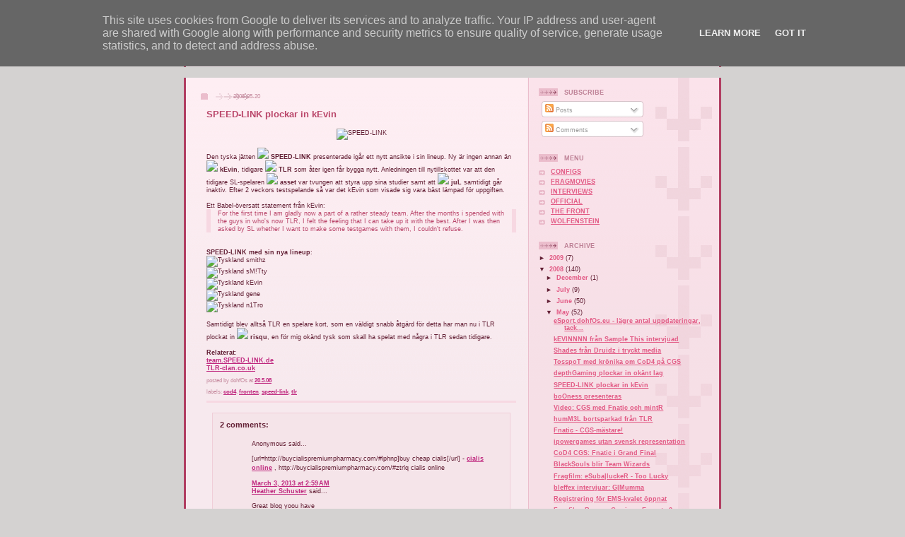

--- FILE ---
content_type: text/html; charset=UTF-8
request_url: http://esport.dohfos.eu/2008/05/speed-link-plockar-in-kevin.html
body_size: 13247
content:
<!DOCTYPE html>
<html xmlns='http://www.w3.org/1999/xhtml' xmlns:b='http://www.google.com/2005/gml/b' xmlns:data='http://www.google.com/2005/gml/data' xmlns:expr='http://www.google.com/2005/gml/expr'>
<head>
<link href='https://www.blogger.com/static/v1/widgets/2944754296-widget_css_bundle.css' rel='stylesheet' type='text/css'/>
<meta content='text/html; charset=UTF-8' http-equiv='Content-Type'/>
<meta content='blogger' name='generator'/>
<link href='http://esport.dohfos.eu/favicon.ico' rel='icon' type='image/x-icon'/>
<link href='http://esport.dohfos.eu/2008/05/speed-link-plockar-in-kevin.html' rel='canonical'/>
<link rel="alternate" type="application/atom+xml" title="Various eSport by dohfOs - Atom" href="http://esport.dohfos.eu/feeds/posts/default" />
<link rel="alternate" type="application/rss+xml" title="Various eSport by dohfOs - RSS" href="http://esport.dohfos.eu/feeds/posts/default?alt=rss" />
<link rel="service.post" type="application/atom+xml" title="Various eSport by dohfOs - Atom" href="https://www.blogger.com/feeds/1183767044770086168/posts/default" />

<link rel="alternate" type="application/atom+xml" title="Various eSport by dohfOs - Atom" href="http://esport.dohfos.eu/feeds/3645706801356978782/comments/default" />
<!--Can't find substitution for tag [blog.ieCssRetrofitLinks]-->
<link href='http://kodd.blogg.se/images/2008/speedlink_1211284321_6998317.jpg' rel='image_src'/>
<meta content='http://esport.dohfos.eu/2008/05/speed-link-plockar-in-kevin.html' property='og:url'/>
<meta content='SPEED-LINK plockar in kEvin' property='og:title'/>
<meta content='Den tyska jätten  SPEED-LINK  presenterade igår ett nytt ansikte i sin lineup. Ny är ingen annan än  kEvin , tidigare  TLR  som åter igen få...' property='og:description'/>
<meta content='https://lh3.googleusercontent.com/blogger_img_proxy/AEn0k_sNK9YUinrjGd3KuE39P5tlHjGrik0oewQMu_tFyBEhq1bEKno_R_jnwahzhBDu6_KcLVrSIIaGW-g5dIrIBtiWCx60nuAXjsP5aTdfdPhIy8x8ReAVDTKJ05rD1pwnjZOX7hvp=w1200-h630-p-k-no-nu' property='og:image'/>
<title>Various eSport by dohfOs: SPEED-LINK plockar in kEvin</title>
<style id='page-skin-1' type='text/css'><!--
/*
-----------------------------------------------
Blogger Template Style
Name: 	  Thisaway (Rose)
Designer: Dan Rubin
URL:      www.superfluousbanter.org
Date:     29 Feb 2004
Updated by: Blogger Team
----------------------------------------------- */
/* Variable definitions
====================
<Variable name="textColor" description="Text Color"
type="color" default="#632035">
<Variable name="blogTitleColor" description="Blog Title Color"
type="color" default="#feeef3">
<Variable name="blogDescriptionColor" description="Blog Description Color"
type="color" default="#feeef3">
<Variable name="postTitleColor" description="Post Title Color"
type="color" default="#ba476b">
<Variable name="dateHeaderColor" description="Date Header Color"
type="color" default="#c88fa2">
<Variable name="sidebarHeaderColor" description="Sidebar Title Color"
type="color" default="#bd8095">
<Variable name="mainLinkColor" description="Link Color"
type="color" default="#bf277e">
<Variable name="mainVisitedLinkColor" description="Visited Link Color"
type="color" default="#96095a">
<Variable name="sidebarLinkColor" description="Sidebar Link Color"
type="color" default="#e25984">
<Variable name="sidebarVisitedLinkColor"
description="Sidebar Visited Link Color"
type="color" default="#b02c56">
<Variable name="bodyFont" description="Text Font"
type="font" default="normal normal 100% Helvetica,Arial,Verdana,'Trebuchet MS', Sans-serif">
<Variable name="headerFont" description="Sidebar Title Font"
type="font"
default="normal bold 100% Helvetica,Arial,Verdana,'Trebuchet MS', Sans-serif">
<Variable name="pageTitleFont" description="Blog Title Font"
type="font"
default="normal bold 200% Helvetica,Arial,Verdana,'Trebuchet MS', Sans-serif">
<Variable name="blogDescriptionFont" description="Blog Description Font"
type="font"
default="normal normal 80% Helvetica,Arial,Verdana,'Trebuchet MS', Sans-serif">
*/
/* global
----------------------------------------------- */
body {
margin: 0;
text-align: center;
min-width: 760px;
background: #D4D2D1;
color: #632035;
font-size: small;
}
blockquote {
margin: 0;
padding: 0 10px 0 10px;
border-left: 6px solid #f7d8e2;
border-right: 6px solid #f7d8e2;
color: #ba476b;
}
code {
color: #ba476b;
}
hr {
display: none;
}
/* layout
----------------------------------------------- */
#outer-wrapper {
margin: 0 auto;
width: 760px;
text-align: left;
font: normal normal 73% Verdana, sans-serif;
}
#header-wrapper {
padding-bottom: 15px;
background: url(http://doffelicious.blogg.se/images/2009/doffelicious_top_below_52715890.jpg) no-repeat left bottom;
}
#header {
background: #632035 url(http://www.blogblog.com/thisaway_rose/bg_header.gif) repeat-x left bottom;
}
#content-wrapper {
position: relative;
width: 760px;
background: #f7f0e9 url(http://www.blogblog.com/thisaway_rose/bg_main_wrapper.gif) repeat-y left top;
}
#main-wrapper {
display: inline; /* fixes a strange ie margin bug */
float: left;
margin: 0 0 0 3px;
padding: 0;
width: 483px;
word-wrap: break-word; /* fix for long text breaking sidebar float in IE */
overflow: hidden;     /* fix for long non-text content breaking IE sidebar float */
}
#main {
padding: 22px 8px 0 8px;
background: url(http://www.blogblog.com/thisaway_rose/bg_content.gif) repeat-x left top;
}
.post {
margin: 0 8px 14px 21px;
padding: 0;
border-bottom: 3px solid #f7d8e2;
}
#comments {
margin: 0 16px 14px 29px;
padding: 10px;
border: 1px solid #f0ced8;
background-color: #f5e4e9;
}
#sidebar-wrapper {
display: inline; /* fixes a strange ie margin bug */
float: right;
margin: 0 3px 0 0;
width: 269px;
color: #632035;
line-height: 1.4em;
font-size: 90%;
background: url(http://www.blogblog.com/thisaway_rose/bg_sidebar.gif) repeat-x left top;
word-wrap: break-word; /* fix for long text breaking sidebar float in IE */
overflow: hidden;     /* fix for long non-text content breaking IE sidebar float */
}
#sidebar {
padding: 7px 11px 0 14px;
background: url(http://www.blogblog.com/thisaway_rose/bg_sidebar_arrow.gif) repeat-y 179px 0;
}
#sidebar .widget {
margin-bottom: 20px;
}
#footer-wrapper {
padding-top: 15px;
background: url(http://www.blogblog.com/thisaway_rose/bg_footer_top.gif) no-repeat left top;
clear: both;
}
#footer {
background: #491525 url(http://www.blogblog.com/thisaway_rose/bg_footer.gif) repeat-x left top;
text-align: center;
min-height: 2em;
}
/* headings
----------------------------------------------- */
#header h1 {
margin: 0;
padding: 24px 0 0 84px;
background: url(http://www.blogblog.com/thisaway_rose/icon_header.gif) no-repeat 16px 26px;
}
h2.date-header {
margin: 0;
padding: 0 0 0 29px;
text-transform: uppercase;
color: #c88fa2;
background: url(http://www.blogblog.com/thisaway_rose/icon_date.gif) no-repeat 13px 0;
font-size: 80%;
font-weight: normal;
}
.date-header span {
margin: 0 0 0 5px;
padding: 0 25px 0 25px;
background: url(http://www.blogblog.com/thisaway_rose/bg_date.gif) no-repeat 0 0;
}
.sidebar h2 {
padding: 1px 0 0 36px;
color: #bd8095;
background: url(http://www.blogblog.com/thisaway_rose/icon_sidebar_heading.gif) no-repeat 0 45%;
font: normal bold 109% Verdana, sans-serif;
}
.sidebar .Profile h2 {
color: #95526a;
background: url(http://www.blogblog.com/thisaway_rose/icon_sidebar_profileheading.gif) no-repeat 0 45%;
}
.post h3 {
margin: 13px 0 13px 0;
padding: 0;
color: #ba476b;
font-size: 140%;
}
.post h3 a, .post h3 a:visited {
color: #ba476b;
}
#comments h4 {
margin-top: 0;
font-size: 120%;
}
/* text
----------------------------------------------- */
#header h1 {
color: #feeef3;
font: normal bold 131% Verdana, sans-serif;
}
#header .description {
margin: 0;
padding: 7px 16px 0 84px;
color: #feeef3;
font: normal normal 87% Verdana, sans-serif;
}
.post-body p {
line-height: 1.4em;
/* Fix bug in IE5/Win with italics in posts */
margin: 0;
height: 1%;
overflow: visible;
}
.post-footer {
font-size: 80%;
color: #c88fa2;
}
.uncustomized-post-template .post-footer {
text-align: right;
}
.uncustomized-post-template .post-footer .post-author,
.uncustomized-post-template .post-footer .post-timestamp {
display: block;
float: left;
text-align: left;
margin-right: 4px;
}
p.comment-author {
font-size: 83%;
}
.deleted-comment {
font-style:italic;
color:gray;
}
.comment-body p {
line-height: 1.4em;
}
.feed-links {
clear: both;
line-height: 2.5em;
margin-bottom: 0.5em;
margin-left: 29px;
}
#footer .widget {
margin: 0;
padding: 0 0 15px 55px;
color: #feeef3;
font-size: 90%;
line-height: 1.4em;
background: url(http://www.blogblog.com/thisaway_rose/icon_footer.gif) no-repeat 16px 0;
}
/* lists
----------------------------------------------- */
.post ul {
padding-left: 32px;
list-style-type: none;
line-height: 1.4em;
}
.post li {
padding: 0 0 4px 17px;
background: url(http://www.blogblog.com/thisaway_rose/icon_list_item.gif) no-repeat 0 3px;
}
#comments ul {
margin: 0;
padding: 0;
list-style-type: none;
}
#comments li {
padding: 0 0 1px 17px;
background: url(http://www.blogblog.com/thisaway_rose/icon_comment.gif) no-repeat 0 3px;
}
.sidebar ul {
padding: 0;
list-style-type: none;
line-height: 1.2em;
margin-left: 0;
}
.sidebar li {
padding: 0 0 4px 17px;
background: url(http://www.blogblog.com/thisaway_rose/icon_list_item.gif) no-repeat 0 3px;
}
#blog-pager-newer-link {
float: left;
margin-left: 29px;
}
#blog-pager-older-link {
float: right;
margin-right: 16px;
}
#blog-pager {
text-align: center;
}
/* links
----------------------------------------------- */
a {
color: #bf277e;
font-weight: bold;
}
a:hover {
color: #96095a;
}
a.comment-link {
/* ie5.0/win doesn't apply padding to inline elements,
so we hide these two declarations from it */
background/* */:/**/url(http://www.blogblog.com/thisaway_rose/icon_comment.gif) no-repeat 0 45%;
padding-left: 14px;
}
html>body a.comment-link {
/* respecified, for ie5/mac's benefit */
background: url(http://www.blogblog.com/thisaway_rose/icon_comment.gif) no-repeat 0 45%;
padding-left: 14px;
}
.sidebar a {
color: #e25984;
}
.sidebar a:hover {
color: #b02c56;
}
#header h1 a {
color: #feeef3;
text-decoration: none;
}
#header h1 a:hover {
color: #d9b4c1;
}
.post h3 a {
text-decoration: none;
}
a img {
border-width: 0;
}
.clear {
clear: both;
line-height: 0;
height: 0;
}
.profile-textblock {
clear: both;
margin-bottom: 10px;
margin-left: 0;
}
.profile-img {
float: left;
margin: 0 5px 5px 0;
padding: 3px;
border: 1px solid #ebbdcc;
}
.profile-link {
padding: 0 0 0 17px;
background: url(http://www.blogblog.com/thisaway_rose/icon_profile.gif) no-repeat 0 0;
}
/** Page structure tweaks for layout editor wireframe */
body#layout #main,
body#layout #sidebar {
padding: 0;
}

--></style>
<link href='https://www.blogger.com/dyn-css/authorization.css?targetBlogID=1183767044770086168&amp;zx=0ba2bb2b-6f9f-4222-804a-b2d069d2a63e' media='none' onload='if(media!=&#39;all&#39;)media=&#39;all&#39;' rel='stylesheet'/><noscript><link href='https://www.blogger.com/dyn-css/authorization.css?targetBlogID=1183767044770086168&amp;zx=0ba2bb2b-6f9f-4222-804a-b2d069d2a63e' rel='stylesheet'/></noscript>
<meta name='google-adsense-platform-account' content='ca-host-pub-1556223355139109'/>
<meta name='google-adsense-platform-domain' content='blogspot.com'/>

<!-- data-ad-client=ca-pub-9817797536805702 -->

<script type="text/javascript" language="javascript">
  // Supply ads personalization default for EEA readers
  // See https://www.blogger.com/go/adspersonalization
  adsbygoogle = window.adsbygoogle || [];
  if (typeof adsbygoogle.requestNonPersonalizedAds === 'undefined') {
    adsbygoogle.requestNonPersonalizedAds = 1;
  }
</script>


</head>
<body>
<div class='navbar section' id='navbar'><div class='widget Navbar' data-version='1' id='Navbar1'><script type="text/javascript">
    function setAttributeOnload(object, attribute, val) {
      if(window.addEventListener) {
        window.addEventListener('load',
          function(){ object[attribute] = val; }, false);
      } else {
        window.attachEvent('onload', function(){ object[attribute] = val; });
      }
    }
  </script>
<div id="navbar-iframe-container"></div>
<script type="text/javascript" src="https://apis.google.com/js/platform.js"></script>
<script type="text/javascript">
      gapi.load("gapi.iframes:gapi.iframes.style.bubble", function() {
        if (gapi.iframes && gapi.iframes.getContext) {
          gapi.iframes.getContext().openChild({
              url: 'https://www.blogger.com/navbar/1183767044770086168?po\x3d3645706801356978782\x26origin\x3dhttp://esport.dohfos.eu',
              where: document.getElementById("navbar-iframe-container"),
              id: "navbar-iframe"
          });
        }
      });
    </script><script type="text/javascript">
(function() {
var script = document.createElement('script');
script.type = 'text/javascript';
script.src = '//pagead2.googlesyndication.com/pagead/js/google_top_exp.js';
var head = document.getElementsByTagName('head')[0];
if (head) {
head.appendChild(script);
}})();
</script>
</div></div>
<div id='outer-wrapper'><div id='wrap2'>
<!-- skip links for text browsers -->
<span id='skiplinks' style='display:none;'>
<a href='#main'>skip to main </a> |
      <a href='#sidebar'>skip to sidebar</a>
</span>
<div id='header-wrapper'>
<div class='header section' id='header'><div class='widget Header' data-version='1' id='Header1'>
<div id='header-inner'>
<a href='http://esport.dohfos.eu/' style='display: block'>
<img alt='Various eSport by dohfOs' height='65px; ' id='Header1_headerimg' src='https://blogger.googleusercontent.com/img/b/R29vZ2xl/AVvXsEg4KQmXmPBfJsfxuSV0xcQ20MTzMbDKgENfdMip0tEmbIjJmYYAouWSaoZl9PmNrCQ79B5qJ7Han3Y5SjLwD1Ts4Ys_OARZbO8UoY8TQy5vdyKguYerAGoFc52lKFkRDd-_4hssZ5hbjyk/s760/doffelicious_head.jpg' style='display: block' width='760px; '/>
</a>
</div>
</div></div>
</div>
<div id='content-wrapper'>
<div id='crosscol-wrapper' style='text-align:center'>
<div class='crosscol no-items section' id='crosscol'></div>
</div>
<div id='main-wrapper'>
<div class='main section' id='main'><div class='widget Blog' data-version='1' id='Blog1'>
<div class='blog-posts hfeed'>

          <div class="date-outer">
        
<h2 class='date-header'><span>2008-05-20</span></h2>

          <div class="date-posts">
        
<div class='post-outer'>
<div class='post'>
<a name='3645706801356978782'></a>
<h3 class='post-title'>
<a href='http://esport.dohfos.eu/2008/05/speed-link-plockar-in-kevin.html'>SPEED-LINK plockar in kEvin</a>
</h3>
<div class='post-header-line-1'></div>
<div class='post-body'>
<p><div style="text-align: center;"><img alt="SPEED-LINK" class="image" src="http://kodd.blogg.se/images/2008/speedlink_1211284321_6998317.jpg" /></div><br />Den tyska jätten <img src="http://www.kalendergarden.se/dohfos/flags/de.gif" /> <span style="font-weight: bold;">SPEED-LINK</span> presenterade igår ett nytt ansikte i sin lineup. Ny är ingen annan än <img src="http://www.kalendergarden.se/dohfos/flags/de.gif" /> <span style="font-weight: bold;">kEvin</span>, tidigare <img src="http://www.kalendergarden.se/dohfos/flags/de.gif" /> <span style="font-weight: bold;">TLR</span> som åter igen får bygga nytt. Anledningen till nytillskottet var att den tidigare SL-spelaren <img src="http://www.kalendergarden.se/dohfos/flags/de.gif" /> <span style="font-weight: bold;">asset</span> var tvungen att styra upp sina studier samt att <img src="http://www.kalendergarden.se/dohfos/flags/de.gif" /> <span style="font-weight:bold;">juL</span> samtidigt går inaktiv. Efter 2 veckors testspelande så var det kEvin som visade sig vara bäst lämpad för uppgiften.<br /><br />Ett Babel-översatt statement från kEvin:<br /><blockquote>For the first time I am gladly now a part of a rather steady team. After the months i spended with the guys in who's now TLR, I felt the feeling that I can take up it with the best. After I was then asked by SL whether I want to make some testgames with them, I couldn't refuse.</blockquote><br /><br /><span style="font-weight:bold;">SPEED-LINK med sin nya lineup</span>:<br /><img alt="Tyskland" class="image" src="http://kodd.blogg.se/images/de_1198259679.gif" style="border: 0pt none ;" /> smithz<br /><img alt="Tyskland" class="image" src="http://kodd.blogg.se/images/de_1198259679.gif" style="border: 0pt none ;" /> sM!Tty<br /><img alt="Tyskland" class="image" src="http://kodd.blogg.se/images/de_1198259679.gif" style="border: 0pt none ;" /> kEvin<br /><img alt="Tyskland" class="image" src="http://kodd.blogg.se/images/de_1198259679.gif" style="border: 0pt none ;" /> gene<br /><img alt="Tyskland" class="image" src="http://kodd.blogg.se/images/de_1198259679.gif" style="border: 0pt none ;" /> n1Tro<br /><br />Samtidigt blev alltså TLR en spelare kort, som en väldigt snabb åtgärd för detta har man nu i TLR plockat in <img src="http://www.kalendergarden.se/dohfos/flags/de.gif" /> <span style="font-weight:bold;">risqu</span>, en för mig okänd tysk som skall ha spelat med några i TLR sedan tidigare.<br /><br /><span style="font-weight:bold;">Relaterat</span>:<br /><a href="http://team.speed-link.de/?SL=news&amp;id=761">team.SPEED-LINK.de</a><br /><a href="http://www.tlr-clan.co.uk">TLR-clan.co.uk</a></p>
<div style='clear: both;'></div>
</div>
<div class='post-footer'>
<p class='post-footer-line post-footer-line-1'><span class='post-author'>
posted by
dohfOs
</span>
<span class='post-timestamp'>
at
<a class='timestamp-link' href='http://esport.dohfos.eu/2008/05/speed-link-plockar-in-kevin.html' title='permanent link'>20.5.08</a>
</span>
<span class='post-comment-link'>
</span>
<span class='post-icons'>
<span class='item-control blog-admin pid-210351035'>
<a href='https://www.blogger.com/post-edit.g?blogID=1183767044770086168&postID=3645706801356978782&from=pencil' title='Edit Post'>
<img alt='' class='icon-action' height='18' src='https://resources.blogblog.com/img/icon18_edit_allbkg.gif' width='18'/>
</a>
</span>
</span>
</p>
<p class='post-footer-line post-footer-line-2'><span class='post-labels'>
labels:
<a href='http://esport.dohfos.eu/search/label/cod4' rel='tag'>cod4</a>,
<a href='http://esport.dohfos.eu/search/label/fronten' rel='tag'>fronten</a>,
<a href='http://esport.dohfos.eu/search/label/speed-link' rel='tag'>speed-link</a>,
<a href='http://esport.dohfos.eu/search/label/tlr' rel='tag'>tlr</a>
</span>
</p>
<p class='post-footer-line post-footer-line-3'></p>
</div>
</div>
<div class='comments' id='comments'>
<a name='comments'></a>
<h4>2 comments:</h4>
<div id='Blog1_comments-block-wrapper'>
<dl class='avatar-comment-indent' id='comments-block'>
<dt class='comment-author ' id='c1012309911453352871'>
<a name='c1012309911453352871'></a>
<div class="avatar-image-container avatar-stock"><span dir="ltr"><img src="//resources.blogblog.com/img/blank.gif" width="35" height="35" alt="" title="Anonymous">

</span></div>
Anonymous
said...
</dt>
<dd class='comment-body' id='Blog1_cmt-1012309911453352871'>
<p>
[url=http://buycialispremiumpharmacy.com/#lphnp]buy cheap cialis[/url] - <a href="http://buycialispremiumpharmacy.com/#rzkht" rel="nofollow">cialis online</a> , http://buycialispremiumpharmacy.com/#ztrlq cialis online
</p>
</dd>
<dd class='comment-footer'>
<span class='comment-timestamp'>
<a href='http://esport.dohfos.eu/2008/05/speed-link-plockar-in-kevin.html?showComment=1362275978850#c1012309911453352871' title='comment permalink'>
March 3, 2013 at 2:59&#8239;AM
</a>
<span class='item-control blog-admin pid-964533629'>
<a class='comment-delete' href='https://www.blogger.com/comment/delete/1183767044770086168/1012309911453352871' title='Delete Comment'>
<img src='https://resources.blogblog.com/img/icon_delete13.gif'/>
</a>
</span>
</span>
</dd>
<dt class='comment-author ' id='c8972789384596515751'>
<a name='c8972789384596515751'></a>
<div class="avatar-image-container avatar-stock"><span dir="ltr"><a href="https://medium.com/@heatherschuster" target="" rel="nofollow" onclick=""><img src="//resources.blogblog.com/img/blank.gif" width="35" height="35" alt="" title="Heather Schuster">

</a></span></div>
<a href='https://medium.com/@heatherschuster' rel='nofollow'>Heather Schuster</a>
said...
</dt>
<dd class='comment-body' id='Blog1_cmt-8972789384596515751'>
<p>
Great blog yoou have
</p>
</dd>
<dd class='comment-footer'>
<span class='comment-timestamp'>
<a href='http://esport.dohfos.eu/2008/05/speed-link-plockar-in-kevin.html?showComment=1684039340541#c8972789384596515751' title='comment permalink'>
May 14, 2023 at 6:42&#8239;AM
</a>
<span class='item-control blog-admin pid-964533629'>
<a class='comment-delete' href='https://www.blogger.com/comment/delete/1183767044770086168/8972789384596515751' title='Delete Comment'>
<img src='https://resources.blogblog.com/img/icon_delete13.gif'/>
</a>
</span>
</span>
</dd>
</dl>
</div>
<p class='comment-footer'>
<a href='https://www.blogger.com/comment/fullpage/post/1183767044770086168/3645706801356978782' onclick=''>Post a Comment</a>
</p>
</div>
</div>
<div class='inline-ad'>
<script type="text/javascript"><!--
google_ad_client="pub-9817797536805702";
google_ad_host="pub-1556223355139109";
google_ad_width=468;
google_ad_height=15;
google_ad_format="468x15_0ads_al_s";
google_ad_host_channel="00000+00041+00008+00020";
google_color_border="632035";
google_color_bg="FFFFFF";
google_color_link="632035";
google_color_url="C88FA2";
google_color_text="BA476B";
//--></script>
<script type="text/javascript"
  src="http://pagead2.googlesyndication.com/pagead/show_ads.js">
</script>
</div>

        </div></div>
      
</div>
<div class='blog-pager' id='blog-pager'>
<span id='blog-pager-newer-link'>
<a class='blog-pager-newer-link' href='http://esport.dohfos.eu/2008/05/depthgaming-plockar-in-oknt-lag.html' id='Blog1_blog-pager-newer-link' title='Newer Post'>Newer Post</a>
</span>
<span id='blog-pager-older-link'>
<a class='blog-pager-older-link' href='http://esport.dohfos.eu/2008/05/booness-presenteras.html' id='Blog1_blog-pager-older-link' title='Older Post'>Older Post</a>
</span>
<a class='home-link' href='http://esport.dohfos.eu/'>Home</a>
</div>
<div class='clear'></div>
<div class='post-feeds'>
<div class='feed-links'>
Subscribe to:
<a class='feed-link' href='http://esport.dohfos.eu/feeds/3645706801356978782/comments/default' target='_blank' type='application/atom+xml'>Post Comments (Atom)</a>
</div>
</div>
</div></div>
</div>
<div id='sidebar-wrapper'>
<div class='sidebar section' id='sidebar'><div class='widget Subscribe' data-version='1' id='Subscribe1'>
<div style='white-space:nowrap'>
<h2 class='title'>SUBSCRIBE</h2>
<div class='widget-content'>
<div class='subscribe-wrapper subscribe-type-POST'>
<div class='subscribe expanded subscribe-type-POST' id='SW_READER_LIST_Subscribe1POST' style='display:none;'>
<div class='top'>
<span class='inner' onclick='return(_SW_toggleReaderList(event, "Subscribe1POST"));'>
<img class='subscribe-dropdown-arrow' src='https://resources.blogblog.com/img/widgets/arrow_dropdown.gif'/>
<img align='absmiddle' alt='' border='0' class='feed-icon' src='https://resources.blogblog.com/img/icon_feed12.png'/>
Posts
</span>
<div class='feed-reader-links'>
<a class='feed-reader-link' href='https://www.netvibes.com/subscribe.php?url=http%3A%2F%2Fesport.dohfos.eu%2Ffeeds%2Fposts%2Fdefault' target='_blank'>
<img src='https://resources.blogblog.com/img/widgets/subscribe-netvibes.png'/>
</a>
<a class='feed-reader-link' href='https://add.my.yahoo.com/content?url=http%3A%2F%2Fesport.dohfos.eu%2Ffeeds%2Fposts%2Fdefault' target='_blank'>
<img src='https://resources.blogblog.com/img/widgets/subscribe-yahoo.png'/>
</a>
<a class='feed-reader-link' href='http://esport.dohfos.eu/feeds/posts/default' target='_blank'>
<img align='absmiddle' class='feed-icon' src='https://resources.blogblog.com/img/icon_feed12.png'/>
                  Atom
                </a>
</div>
</div>
<div class='bottom'></div>
</div>
<div class='subscribe' id='SW_READER_LIST_CLOSED_Subscribe1POST' onclick='return(_SW_toggleReaderList(event, "Subscribe1POST"));'>
<div class='top'>
<span class='inner'>
<img class='subscribe-dropdown-arrow' src='https://resources.blogblog.com/img/widgets/arrow_dropdown.gif'/>
<span onclick='return(_SW_toggleReaderList(event, "Subscribe1POST"));'>
<img align='absmiddle' alt='' border='0' class='feed-icon' src='https://resources.blogblog.com/img/icon_feed12.png'/>
Posts
</span>
</span>
</div>
<div class='bottom'></div>
</div>
</div>
<div class='subscribe-wrapper subscribe-type-PER_POST'>
<div class='subscribe expanded subscribe-type-PER_POST' id='SW_READER_LIST_Subscribe1PER_POST' style='display:none;'>
<div class='top'>
<span class='inner' onclick='return(_SW_toggleReaderList(event, "Subscribe1PER_POST"));'>
<img class='subscribe-dropdown-arrow' src='https://resources.blogblog.com/img/widgets/arrow_dropdown.gif'/>
<img align='absmiddle' alt='' border='0' class='feed-icon' src='https://resources.blogblog.com/img/icon_feed12.png'/>
Comments
</span>
<div class='feed-reader-links'>
<a class='feed-reader-link' href='https://www.netvibes.com/subscribe.php?url=http%3A%2F%2Fesport.dohfos.eu%2Ffeeds%2F3645706801356978782%2Fcomments%2Fdefault' target='_blank'>
<img src='https://resources.blogblog.com/img/widgets/subscribe-netvibes.png'/>
</a>
<a class='feed-reader-link' href='https://add.my.yahoo.com/content?url=http%3A%2F%2Fesport.dohfos.eu%2Ffeeds%2F3645706801356978782%2Fcomments%2Fdefault' target='_blank'>
<img src='https://resources.blogblog.com/img/widgets/subscribe-yahoo.png'/>
</a>
<a class='feed-reader-link' href='http://esport.dohfos.eu/feeds/3645706801356978782/comments/default' target='_blank'>
<img align='absmiddle' class='feed-icon' src='https://resources.blogblog.com/img/icon_feed12.png'/>
                  Atom
                </a>
</div>
</div>
<div class='bottom'></div>
</div>
<div class='subscribe' id='SW_READER_LIST_CLOSED_Subscribe1PER_POST' onclick='return(_SW_toggleReaderList(event, "Subscribe1PER_POST"));'>
<div class='top'>
<span class='inner'>
<img class='subscribe-dropdown-arrow' src='https://resources.blogblog.com/img/widgets/arrow_dropdown.gif'/>
<span onclick='return(_SW_toggleReaderList(event, "Subscribe1PER_POST"));'>
<img align='absmiddle' alt='' border='0' class='feed-icon' src='https://resources.blogblog.com/img/icon_feed12.png'/>
Comments
</span>
</span>
</div>
<div class='bottom'></div>
</div>
</div>
<div style='clear:both'></div>
</div>
</div>
<div class='clear'></div>
</div><div class='widget LinkList' data-version='1' id='LinkList5'>
<h2>MENU</h2>
<div class='widget-content'>
<ul>
<li><a href='http://esport.dohfos.eu/2009/09/wolfenstein-configs.html'>CONFIGS</a></li>
<li><a href='http://esport.dohfos.eu/search/label/fragmovie'>FRAGMOVIES</a></li>
<li><a href='http://esport.dohfos.eu/search/label/interviews'>INTERVIEWS</a></li>
<li><a href='http://esport.dohfos.eu/search/label/official'>OFFICIAL</a></li>
<li><a href='http://esport.dohfos.eu/search/label/front'>THE FRONT</a></li>
<li><a href='http://esport.dohfos.eu/search/label/wolfenstein'>WOLFENSTEIN</a></li>
</ul>
<div class='clear'></div>
</div>
</div><div class='widget BlogArchive' data-version='1' id='BlogArchive1'>
<h2>ARCHIVE</h2>
<div class='widget-content'>
<div id='ArchiveList'>
<div id='BlogArchive1_ArchiveList'>
<ul class='hierarchy'>
<li class='archivedate collapsed'>
<a class='toggle' href='javascript:void(0)'>
<span class='zippy'>

        &#9658;&#160;
      
</span>
</a>
<a class='post-count-link' href='http://esport.dohfos.eu/2009/'>
2009
</a>
<span class='post-count' dir='ltr'>(7)</span>
<ul class='hierarchy'>
<li class='archivedate collapsed'>
<a class='toggle' href='javascript:void(0)'>
<span class='zippy'>

        &#9658;&#160;
      
</span>
</a>
<a class='post-count-link' href='http://esport.dohfos.eu/2009/09/'>
September
</a>
<span class='post-count' dir='ltr'>(7)</span>
</li>
</ul>
</li>
</ul>
<ul class='hierarchy'>
<li class='archivedate expanded'>
<a class='toggle' href='javascript:void(0)'>
<span class='zippy toggle-open'>

        &#9660;&#160;
      
</span>
</a>
<a class='post-count-link' href='http://esport.dohfos.eu/2008/'>
2008
</a>
<span class='post-count' dir='ltr'>(140)</span>
<ul class='hierarchy'>
<li class='archivedate collapsed'>
<a class='toggle' href='javascript:void(0)'>
<span class='zippy'>

        &#9658;&#160;
      
</span>
</a>
<a class='post-count-link' href='http://esport.dohfos.eu/2008/12/'>
December
</a>
<span class='post-count' dir='ltr'>(1)</span>
</li>
</ul>
<ul class='hierarchy'>
<li class='archivedate collapsed'>
<a class='toggle' href='javascript:void(0)'>
<span class='zippy'>

        &#9658;&#160;
      
</span>
</a>
<a class='post-count-link' href='http://esport.dohfos.eu/2008/07/'>
July
</a>
<span class='post-count' dir='ltr'>(9)</span>
</li>
</ul>
<ul class='hierarchy'>
<li class='archivedate collapsed'>
<a class='toggle' href='javascript:void(0)'>
<span class='zippy'>

        &#9658;&#160;
      
</span>
</a>
<a class='post-count-link' href='http://esport.dohfos.eu/2008/06/'>
June
</a>
<span class='post-count' dir='ltr'>(50)</span>
</li>
</ul>
<ul class='hierarchy'>
<li class='archivedate expanded'>
<a class='toggle' href='javascript:void(0)'>
<span class='zippy toggle-open'>

        &#9660;&#160;
      
</span>
</a>
<a class='post-count-link' href='http://esport.dohfos.eu/2008/05/'>
May
</a>
<span class='post-count' dir='ltr'>(52)</span>
<ul class='posts'>
<li><a href='http://esport.dohfos.eu/2008/05/esportdohfoseu-lgre-antal-uppdateringar.html'>eSport.dohfOs.eu - lägre antal uppdateringar, tack...</a></li>
<li><a href='http://esport.dohfos.eu/2008/05/kevinnnn-frn-sample-this-intervjuad.html'>kEVINNNN från Sample This intervjuad</a></li>
<li><a href='http://esport.dohfos.eu/2008/05/shades-frn-druidz-i-tryckt-media.html'>Shades från Druidz i tryckt media</a></li>
<li><a href='http://esport.dohfos.eu/2008/05/tosspot-med-krnika-om-cod4-p-cgs.html'>TosspoT med krönika om CoD4 på CGS</a></li>
<li><a href='http://esport.dohfos.eu/2008/05/depthgaming-plockar-in-oknt-lag.html'>depthGaming plockar in okänt lag</a></li>
<li><a href='http://esport.dohfos.eu/2008/05/speed-link-plockar-in-kevin.html'>SPEED-LINK plockar in kEvin</a></li>
<li><a href='http://esport.dohfos.eu/2008/05/booness-presenteras.html'>boOness presenteras</a></li>
<li><a href='http://esport.dohfos.eu/2008/05/video-cgs-med-fnatic-och-mintr.html'>Video: CGS med Fnatic och mintR</a></li>
<li><a href='http://esport.dohfos.eu/2008/05/humm3l-bortsparkad-frn-tlr.html'>humM3L bortsparkad från TLR</a></li>
<li><a href='http://esport.dohfos.eu/2008/05/fnatic-cgs-mstare.html'>Fnatic - CGS-mästare!</a></li>
<li><a href='http://esport.dohfos.eu/2008/05/ipowergames-utan-svensk-representation.html'>ipowergames utan svensk representation</a></li>
<li><a href='http://esport.dohfos.eu/2008/05/cod4-cgs-igng.html'>CoD4 CGS: Fnatic i Grand Final</a></li>
<li><a href='http://esport.dohfos.eu/2008/05/blacksouls-blir-team-wizards.html'>BlackSouls blir Team Wizards</a></li>
<li><a href='http://esport.dohfos.eu/2008/05/fragfilm-esubalucker-too-lucky.html'>Fragfilm: eSuba|luckeR - Too Lucky</a></li>
<li><a href='http://esport.dohfos.eu/2008/05/bleffex-intervjuar-gmumma.html'>bleffex intervjuar: G|Mumma</a></li>
<li><a href='http://esport.dohfos.eu/2008/05/registrering-fr-ems-kvalet-ppnat.html'>Registrering för EMS-kvalet öppnat</a></li>
<li><a href='http://esport.dohfos.eu/2008/05/fragfilm-reason-gaming-execute-2.html'>Fragfilm: Reason Gaming - Execute 2</a></li>
<li><a href='http://esport.dohfos.eu/2008/05/tenax-ses-p-lan.html'>Tenax: ses på lan!</a></li>
<li><a href='http://esport.dohfos.eu/2008/05/l2w-slr-upp-drrarna-fr-ssong-2.html'>L2W slår upp dörrarna för säsong 2</a></li>
<li><a href='http://esport.dohfos.eu/2008/05/drop2trash-2-2.html'>drop2trash -2 +2</a></li>
<li><a href='http://esport.dohfos.eu/2008/05/antwerp-esports-festival-slutslt-hela.html'>Antwerp eSports Festival slutsålt - hela deltagarl...</a></li>
<li><a href='http://esport.dohfos.eu/2008/05/dignitas-satsar-p-cod4-xbox-360.html'>Dignitas satsar på CoD4 - XBOX 360!</a></li>
<li><a href='http://esport.dohfos.eu/2008/05/bape-blir-dok.html'>BAPE blir DOK</a></li>
<li><a href='http://esport.dohfos.eu/2008/05/insidiae-med-ndringar.html'>Insidiae med ändringar</a></li>
<li><a href='http://esport.dohfos.eu/2008/05/ikvll-avgrs-codqcup.html'>Ikväll avgörs CODQCUP! *</a></li>
<li><a href='http://esport.dohfos.eu/2008/05/fnaticmintr-intervjuad.html'>fnatic\mintR intervjuad</a></li>
<li><a href='http://esport.dohfos.eu/2008/05/reason-gaming-ndrar-i-sin-lineup.html'>Reason Gaming ändrar i sin lineup</a></li>
<li><a href='http://esport.dohfos.eu/2008/05/gotfrag-rankar-topp-10-i-nordamerika.html'>GotFrag rankar topp-10 i Nordamerika</a></li>
<li><a href='http://esport.dohfos.eu/2008/05/klanne-gr-med-i-tcmeu-mini-intervju.html'>klanne går med i TCM.eu, mini-intervju!</a></li>
<li><a href='http://esport.dohfos.eu/2008/05/bleffex-intervjuar-eyegn3uro.html'>bleffex intervjuar: eyeG`n3uro</a></li>
<li><a href='http://esport.dohfos.eu/2008/05/fnaticmintr-bloggar.html'>fnatic\mintR bloggar</a></li>
<li><a href='http://esport.dohfos.eu/2008/05/vr-nya-kill-cam.html'>Vår nya Kill Cam?</a></li>
<li><a href='http://esport.dohfos.eu/2008/05/pgs-gaming-wilda-d-link-sant.html'>PGS Gaming + Wilda D-Link = Sant</a></li>
<li><a href='http://esport.dohfos.eu/2008/05/mym-agerade-rtt-enligt-g7.html'>MYM agerade rätt enligt G7</a></li>
<li><a href='http://esport.dohfos.eu/2008/05/here2own-ger-inte-lngre.html'>here2own äger inte längre..</a></li>
<li><a href='http://esport.dohfos.eu/2008/05/mannen-bakom-aef-och-tek-9-intervjuad.html'>Mannen bakom AEF och Tek-9 intervjuad</a></li>
<li><a href='http://esport.dohfos.eu/2008/05/stora-ndringar-i-eyegaming.html'>Stora ändringar i eyeGaming</a></li>
<li><a href='http://esport.dohfos.eu/2008/05/animosity-lgger-ner.html'>Animosity lägger ner</a></li>
<li><a href='http://esport.dohfos.eu/2008/05/oxmoze-presenterar-nytt-lag.html'>oXmoze presenterar nytt lag</a></li>
<li><a href='http://esport.dohfos.eu/2008/05/acer-challenge-snker-prispotten.html'>Acer Challenge sänker prispotten</a></li>
<li><a href='http://esport.dohfos.eu/2008/05/antwerp-esports-festival-med-fet.html'>Antwerp eSports Festival med fet prispott</a></li>
<li><a href='http://esport.dohfos.eu/2008/05/roskilde-ravens-med-2-nya.html'>Roskilde Ravens med 2 nya</a></li>
<li><a href='http://esport.dohfos.eu/2008/05/tcmuk-med-full-lineup.html'>TCM.uk med full lineup</a></li>
<li><a href='http://esport.dohfos.eu/2008/05/lejonen-frn-oslo-satsar-svenskt.html'>Lejonen från Oslo satsar svenskt</a></li>
<li><a href='http://esport.dohfos.eu/2008/05/portugals-finaste-plockar-in-mow-pax.html'>Portugals finaste plockar in mow &amp; pax</a></li>
<li><a href='http://esport.dohfos.eu/2008/05/sample-med-ytterligare-ndringar.html'>SAMPLE med ytterligare ändringar</a></li>
<li><a href='http://esport.dohfos.eu/2008/05/evergreen-1.html'>Evergreen +1</a></li>
<li><a href='http://esport.dohfos.eu/2008/05/druidz-med-full-lineup.html'>Druidz med full lineup!</a></li>
<li><a href='http://esport.dohfos.eu/2008/05/fragfilm-cem-alive.html'>Fragfilm: cem - Alive</a></li>
<li><a href='http://esport.dohfos.eu/2008/05/dignitas-arrangerar-1on1-turnering.html'>Dignitas arrangerar 1on1-turnering</a></li>
<li><a href='http://esport.dohfos.eu/2008/05/cgs-med-cod4-turnering.html'>CGS med CoD4-turnering</a></li>
<li><a href='http://esport.dohfos.eu/2008/05/sample-tappar-robyye.html'>SAMPLE tappar robyYE</a></li>
</ul>
</li>
</ul>
<ul class='hierarchy'>
<li class='archivedate collapsed'>
<a class='toggle' href='javascript:void(0)'>
<span class='zippy'>

        &#9658;&#160;
      
</span>
</a>
<a class='post-count-link' href='http://esport.dohfos.eu/2008/04/'>
April
</a>
<span class='post-count' dir='ltr'>(28)</span>
</li>
</ul>
</li>
</ul>
<ul class='hierarchy'>
<li class='archivedate collapsed'>
<a class='toggle' href='javascript:void(0)'>
<span class='zippy'>

        &#9658;&#160;
      
</span>
</a>
<a class='post-count-link' href='http://esport.dohfos.eu/2007/'>
2007
</a>
<span class='post-count' dir='ltr'>(69)</span>
<ul class='hierarchy'>
<li class='archivedate collapsed'>
<a class='toggle' href='javascript:void(0)'>
<span class='zippy'>

        &#9658;&#160;
      
</span>
</a>
<a class='post-count-link' href='http://esport.dohfos.eu/2007/12/'>
December
</a>
<span class='post-count' dir='ltr'>(1)</span>
</li>
</ul>
<ul class='hierarchy'>
<li class='archivedate collapsed'>
<a class='toggle' href='javascript:void(0)'>
<span class='zippy'>

        &#9658;&#160;
      
</span>
</a>
<a class='post-count-link' href='http://esport.dohfos.eu/2007/11/'>
November
</a>
<span class='post-count' dir='ltr'>(1)</span>
</li>
</ul>
<ul class='hierarchy'>
<li class='archivedate collapsed'>
<a class='toggle' href='javascript:void(0)'>
<span class='zippy'>

        &#9658;&#160;
      
</span>
</a>
<a class='post-count-link' href='http://esport.dohfos.eu/2007/10/'>
October
</a>
<span class='post-count' dir='ltr'>(4)</span>
</li>
</ul>
<ul class='hierarchy'>
<li class='archivedate collapsed'>
<a class='toggle' href='javascript:void(0)'>
<span class='zippy'>

        &#9658;&#160;
      
</span>
</a>
<a class='post-count-link' href='http://esport.dohfos.eu/2007/09/'>
September
</a>
<span class='post-count' dir='ltr'>(8)</span>
</li>
</ul>
<ul class='hierarchy'>
<li class='archivedate collapsed'>
<a class='toggle' href='javascript:void(0)'>
<span class='zippy'>

        &#9658;&#160;
      
</span>
</a>
<a class='post-count-link' href='http://esport.dohfos.eu/2007/08/'>
August
</a>
<span class='post-count' dir='ltr'>(7)</span>
</li>
</ul>
<ul class='hierarchy'>
<li class='archivedate collapsed'>
<a class='toggle' href='javascript:void(0)'>
<span class='zippy'>

        &#9658;&#160;
      
</span>
</a>
<a class='post-count-link' href='http://esport.dohfos.eu/2007/07/'>
July
</a>
<span class='post-count' dir='ltr'>(5)</span>
</li>
</ul>
<ul class='hierarchy'>
<li class='archivedate collapsed'>
<a class='toggle' href='javascript:void(0)'>
<span class='zippy'>

        &#9658;&#160;
      
</span>
</a>
<a class='post-count-link' href='http://esport.dohfos.eu/2007/06/'>
June
</a>
<span class='post-count' dir='ltr'>(29)</span>
</li>
</ul>
<ul class='hierarchy'>
<li class='archivedate collapsed'>
<a class='toggle' href='javascript:void(0)'>
<span class='zippy'>

        &#9658;&#160;
      
</span>
</a>
<a class='post-count-link' href='http://esport.dohfos.eu/2007/05/'>
May
</a>
<span class='post-count' dir='ltr'>(14)</span>
</li>
</ul>
</li>
</ul>
</div>
</div>
<div class='clear'></div>
</div>
</div><div class='widget Profile' data-version='1' id='Profile1'>
<h2>INFO</h2>
<div class='widget-content'>
<a href='https://www.blogger.com/profile/14332322458125053921'><img alt='My photo' class='profile-img' height='53' src='//blogger.googleusercontent.com/img/b/R29vZ2xl/AVvXsEh4iz3bAa407trDkIp3RMFRUfU-t3dLB8Yp7mu-eMHzzKzJWpatx0zlBUUzLyaiuXWQxghLsgQ3fddvze2sS0NSTkyYi_d00_AgrxIdJ8UC7RhmpnSPXf0rHlSzfPORkZU/s220/mando_martin.jpg' width='80'/></a>
<dl class='profile-datablock'>
<dt class='profile-data'>
<a class='profile-name-link g-profile' href='https://www.blogger.com/profile/14332322458125053921' rel='author' style='background-image: url(//www.blogger.com/img/logo-16.png);'>
dohfOs
</a>
</dt>
<dd class='profile-data'>Malmoe, Sweden</dd>
<dd class='profile-textblock'>Mahnamahna.. http://twitter.com/dohfOs
http://swedishoil.dohfos.eu http://plus.dohfos.eu</dd>
</dl>
<a class='profile-link' href='https://www.blogger.com/profile/14332322458125053921' rel='author'>View my complete profile</a>
<div class='clear'></div>
</div>
</div><div class='widget AdSense' data-version='1' id='AdSense1'>
<div class='widget-content'>
<script type="text/javascript"><!--
google_ad_client="pub-9817797536805702";
google_ad_host="pub-1556223355139109";
google_ad_width=180;
google_ad_height=150;
google_ad_format="180x150_as";
google_ad_type="text_image";
google_ad_host_channel="00000+00041+00008+00020";
google_color_border="632035";
google_color_bg="FFFFFF";
google_color_link="632035";
google_color_url="C88FA2";
google_color_text="BA476B";
//--></script>
<script type="text/javascript"
  src="http://pagead2.googlesyndication.com/pagead/show_ads.js">
</script>
<div class='clear'></div>
</div>
</div><div class='widget Feed' data-version='1' id='Feed5'>
<h2>Crossfire Latest News</h2>
<div class='widget-content' id='Feed5_feedItemListDisplay'>
<span style='filter: alpha(25); opacity: 0.25;'>
<a href='http://www.crossfire.nu/?x=rss&content=news'>Loading...</a>
</span>
</div>
<div class='clear'></div>
</div><div class='widget Feed' data-version='1' id='Feed10'>
<h2>own3D Recent Wolfenstein Videos</h2>
<div class='widget-content' id='Feed10_feedItemListDisplay'>
<span style='filter: alpha(25); opacity: 0.25;'>
<a href='http://www.own3d.tv/recent_videos.rss?sort=featured&game=wolf'>Loading...</a>
</span>
</div>
<div class='clear'></div>
</div><div class='widget Feed' data-version='1' id='Feed1'>
<h2>Wolfenstein Zone</h2>
<div class='widget-content' id='Feed1_feedItemListDisplay'>
<span style='filter: alpha(25); opacity: 0.25;'>
<a href='http://www.wolfenstein-zone.com/rss.php?sid=0eecedca975e972826cd886745cfc72f'>Loading...</a>
</span>
</div>
<div class='clear'></div>
</div><div class='widget Feed' data-version='1' id='Feed8'>
<h2>Rakaka.se</h2>
<div class='widget-content' id='Feed8_feedItemListDisplay'>
<span style='filter: alpha(25); opacity: 0.25;'>
<a href='http://www.rakaka.se/rss/phprss.php'>Loading...</a>
</span>
</div>
<div class='clear'></div>
</div><div class='widget HTML' data-version='1' id='HTML2'>
<div class='widget-content'>
<script src="http://www.google-analytics.com/urchin.js" type="text/javascript">
</script>
<script type="text/javascript">
_uacct = "UA-1946928-1";
urchinTracker();
</script>
</div>
<div class='clear'></div>
</div><div class='widget HTML' data-version='1' id='HTML3'>
<div class='widget-content'>
<!-- Start of StatCounter Code -->
<script type="text/javascript">
var sc_project=2587913; 
var sc_invisible=0; 
var sc_partition=25; 
var sc_security="2bfb8867"; 
</script>

<script src="http://www.statcounter.com/counter/counter_xhtml.js" type="text/javascript"></script><noscript><div class="statcounter"><a class="statcounter" href="http://www.statcounter.com/"><img alt="web metrics" src="http://c26.statcounter.com/counter.php?sc_project=2587913&java=0&security=2bfb8867&invisible=0" class="statcounter"/></a></div></noscript>
<!-- End of StatCounter Code -->
</div>
<div class='clear'></div>
</div></div>
</div>
<!-- spacer for skins that want sidebar and main to be the same height-->
<div class='clear'>&#160;</div>
</div>
<!-- end content-wrapper -->
<div id='footer-wrapper'>
<div class='footer section' id='footer'><div class='widget HTML' data-version='1' id='HTML1'>
<div class='widget-content'>
<div id="eXTReMe"><a href="http://extremetracking.com/open?login=dohfos">
<img id="EXim" style="border: 0;" 
height="38" width="41" alt="eXTReMe Tracker" src="http://t1.extreme-dm.com/i.gif"/></a>
<script type="text/javascript"><!--
var EXlogin='dohfos' // Login
var EXvsrv='s10' // VServer
EXs=screen;EXw=EXs.width;navigator.appName!="Netscape"?
EXb=EXs.colorDepth:EXb=EXs.pixelDepth;
navigator.javaEnabled()==1?EXjv="y":EXjv="n";
EXd=document;EXw?"":EXw="na";EXb?"":EXb="na";
EXd.write("<img src=http://e1.extreme-dm.com",
"/"+EXvsrv+".g?login="+EXlogin+"&amp;",
"jv="+EXjv+"&amp;j=y&amp;srw="+EXw+"&amp;srb="+EXb+"&amp;",
"l="+escape(EXd.referrer)+" height=1 width=1>");//-->
</script><noscript><div id="neXTReMe"><img width="1" alt="" height="1" 
src="http://e1.extreme-dm.com/s10.g?login=dohfos&amp;j=n&amp;jv=n"/>
</div></noscript></div>
</div>
<div class='clear'></div>
</div></div>
</div>
</div></div>
<!-- end outer-wrapper -->
<script src='http://www.google-analytics.com/urchin.js' type='text/javascript'>
</script>
<script type='text/javascript'>
_uacct = "UA-1946928-1";
urchinTracker();
</script>
<!--It is your responsibility to notify your visitors about cookies used and data collected on your blog. Blogger makes a standard notification available for you to use on your blog, and you can customize it or replace with your own notice. See http://www.blogger.com/go/cookiechoices for more details.-->
<script defer='' src='/js/cookienotice.js'></script>
<script>
    document.addEventListener('DOMContentLoaded', function(event) {
      window.cookieChoices && cookieChoices.showCookieConsentBar && cookieChoices.showCookieConsentBar(
          (window.cookieOptions && cookieOptions.msg) || 'This site uses cookies from Google to deliver its services and to analyze traffic. Your IP address and user-agent are shared with Google along with performance and security metrics to ensure quality of service, generate usage statistics, and to detect and address abuse.',
          (window.cookieOptions && cookieOptions.close) || 'Got it',
          (window.cookieOptions && cookieOptions.learn) || 'Learn More',
          (window.cookieOptions && cookieOptions.link) || 'https://www.blogger.com/go/blogspot-cookies');
    });
  </script>

<script type="text/javascript" src="https://www.blogger.com/static/v1/widgets/2028843038-widgets.js"></script>
<script type='text/javascript'>
window['__wavt'] = 'AOuZoY5jRHZBV761PnX7992KsogY_2CArg:1769118970920';_WidgetManager._Init('//www.blogger.com/rearrange?blogID\x3d1183767044770086168','//esport.dohfos.eu/2008/05/speed-link-plockar-in-kevin.html','1183767044770086168');
_WidgetManager._SetDataContext([{'name': 'blog', 'data': {'blogId': '1183767044770086168', 'title': 'Various eSport by dohfOs', 'url': 'http://esport.dohfos.eu/2008/05/speed-link-plockar-in-kevin.html', 'canonicalUrl': 'http://esport.dohfos.eu/2008/05/speed-link-plockar-in-kevin.html', 'homepageUrl': 'http://esport.dohfos.eu/', 'searchUrl': 'http://esport.dohfos.eu/search', 'canonicalHomepageUrl': 'http://esport.dohfos.eu/', 'blogspotFaviconUrl': 'http://esport.dohfos.eu/favicon.ico', 'bloggerUrl': 'https://www.blogger.com', 'hasCustomDomain': true, 'httpsEnabled': false, 'enabledCommentProfileImages': true, 'gPlusViewType': 'FILTERED_POSTMOD', 'adultContent': false, 'analyticsAccountNumber': '', 'encoding': 'UTF-8', 'locale': 'en', 'localeUnderscoreDelimited': 'en', 'languageDirection': 'ltr', 'isPrivate': false, 'isMobile': false, 'isMobileRequest': false, 'mobileClass': '', 'isPrivateBlog': false, 'isDynamicViewsAvailable': true, 'feedLinks': '\x3clink rel\x3d\x22alternate\x22 type\x3d\x22application/atom+xml\x22 title\x3d\x22Various eSport by dohfOs - Atom\x22 href\x3d\x22http://esport.dohfos.eu/feeds/posts/default\x22 /\x3e\n\x3clink rel\x3d\x22alternate\x22 type\x3d\x22application/rss+xml\x22 title\x3d\x22Various eSport by dohfOs - RSS\x22 href\x3d\x22http://esport.dohfos.eu/feeds/posts/default?alt\x3drss\x22 /\x3e\n\x3clink rel\x3d\x22service.post\x22 type\x3d\x22application/atom+xml\x22 title\x3d\x22Various eSport by dohfOs - Atom\x22 href\x3d\x22https://www.blogger.com/feeds/1183767044770086168/posts/default\x22 /\x3e\n\n\x3clink rel\x3d\x22alternate\x22 type\x3d\x22application/atom+xml\x22 title\x3d\x22Various eSport by dohfOs - Atom\x22 href\x3d\x22http://esport.dohfos.eu/feeds/3645706801356978782/comments/default\x22 /\x3e\n', 'meTag': '', 'adsenseClientId': 'ca-pub-9817797536805702', 'adsenseHostId': 'ca-host-pub-1556223355139109', 'adsenseHasAds': true, 'adsenseAutoAds': false, 'boqCommentIframeForm': true, 'loginRedirectParam': '', 'view': '', 'dynamicViewsCommentsSrc': '//www.blogblog.com/dynamicviews/4224c15c4e7c9321/js/comments.js', 'dynamicViewsScriptSrc': '//www.blogblog.com/dynamicviews/6e0d22adcfa5abea', 'plusOneApiSrc': 'https://apis.google.com/js/platform.js', 'disableGComments': true, 'interstitialAccepted': false, 'sharing': {'platforms': [{'name': 'Get link', 'key': 'link', 'shareMessage': 'Get link', 'target': ''}, {'name': 'Facebook', 'key': 'facebook', 'shareMessage': 'Share to Facebook', 'target': 'facebook'}, {'name': 'BlogThis!', 'key': 'blogThis', 'shareMessage': 'BlogThis!', 'target': 'blog'}, {'name': 'X', 'key': 'twitter', 'shareMessage': 'Share to X', 'target': 'twitter'}, {'name': 'Pinterest', 'key': 'pinterest', 'shareMessage': 'Share to Pinterest', 'target': 'pinterest'}, {'name': 'Email', 'key': 'email', 'shareMessage': 'Email', 'target': 'email'}], 'disableGooglePlus': true, 'googlePlusShareButtonWidth': 0, 'googlePlusBootstrap': '\x3cscript type\x3d\x22text/javascript\x22\x3ewindow.___gcfg \x3d {\x27lang\x27: \x27en\x27};\x3c/script\x3e'}, 'hasCustomJumpLinkMessage': false, 'jumpLinkMessage': 'Read more', 'pageType': 'item', 'postId': '3645706801356978782', 'postImageUrl': 'http://kodd.blogg.se/images/2008/speedlink_1211284321_6998317.jpg', 'pageName': 'SPEED-LINK plockar in kEvin', 'pageTitle': 'Various eSport by dohfOs: SPEED-LINK plockar in kEvin'}}, {'name': 'features', 'data': {}}, {'name': 'messages', 'data': {'edit': 'Edit', 'linkCopiedToClipboard': 'Link copied to clipboard!', 'ok': 'Ok', 'postLink': 'Post Link'}}, {'name': 'template', 'data': {'name': 'custom', 'localizedName': 'Custom', 'isResponsive': false, 'isAlternateRendering': false, 'isCustom': true}}, {'name': 'view', 'data': {'classic': {'name': 'classic', 'url': '?view\x3dclassic'}, 'flipcard': {'name': 'flipcard', 'url': '?view\x3dflipcard'}, 'magazine': {'name': 'magazine', 'url': '?view\x3dmagazine'}, 'mosaic': {'name': 'mosaic', 'url': '?view\x3dmosaic'}, 'sidebar': {'name': 'sidebar', 'url': '?view\x3dsidebar'}, 'snapshot': {'name': 'snapshot', 'url': '?view\x3dsnapshot'}, 'timeslide': {'name': 'timeslide', 'url': '?view\x3dtimeslide'}, 'isMobile': false, 'title': 'SPEED-LINK plockar in kEvin', 'description': 'Den tyska j\xe4tten  SPEED-LINK  presenterade ig\xe5r ett nytt ansikte i sin lineup. Ny \xe4r ingen annan \xe4n  kEvin , tidigare  TLR  som \xe5ter igen f\xe5...', 'featuredImage': 'https://lh3.googleusercontent.com/blogger_img_proxy/AEn0k_sNK9YUinrjGd3KuE39P5tlHjGrik0oewQMu_tFyBEhq1bEKno_R_jnwahzhBDu6_KcLVrSIIaGW-g5dIrIBtiWCx60nuAXjsP5aTdfdPhIy8x8ReAVDTKJ05rD1pwnjZOX7hvp', 'url': 'http://esport.dohfos.eu/2008/05/speed-link-plockar-in-kevin.html', 'type': 'item', 'isSingleItem': true, 'isMultipleItems': false, 'isError': false, 'isPage': false, 'isPost': true, 'isHomepage': false, 'isArchive': false, 'isLabelSearch': false, 'postId': 3645706801356978782}}]);
_WidgetManager._RegisterWidget('_NavbarView', new _WidgetInfo('Navbar1', 'navbar', document.getElementById('Navbar1'), {}, 'displayModeFull'));
_WidgetManager._RegisterWidget('_HeaderView', new _WidgetInfo('Header1', 'header', document.getElementById('Header1'), {}, 'displayModeFull'));
_WidgetManager._RegisterWidget('_BlogView', new _WidgetInfo('Blog1', 'main', document.getElementById('Blog1'), {'cmtInteractionsEnabled': false, 'lightboxEnabled': true, 'lightboxModuleUrl': 'https://www.blogger.com/static/v1/jsbin/4049919853-lbx.js', 'lightboxCssUrl': 'https://www.blogger.com/static/v1/v-css/828616780-lightbox_bundle.css'}, 'displayModeFull'));
_WidgetManager._RegisterWidget('_SubscribeView', new _WidgetInfo('Subscribe1', 'sidebar', document.getElementById('Subscribe1'), {}, 'displayModeFull'));
_WidgetManager._RegisterWidget('_LinkListView', new _WidgetInfo('LinkList5', 'sidebar', document.getElementById('LinkList5'), {}, 'displayModeFull'));
_WidgetManager._RegisterWidget('_BlogArchiveView', new _WidgetInfo('BlogArchive1', 'sidebar', document.getElementById('BlogArchive1'), {'languageDirection': 'ltr', 'loadingMessage': 'Loading\x26hellip;'}, 'displayModeFull'));
_WidgetManager._RegisterWidget('_ProfileView', new _WidgetInfo('Profile1', 'sidebar', document.getElementById('Profile1'), {}, 'displayModeFull'));
_WidgetManager._RegisterWidget('_AdSenseView', new _WidgetInfo('AdSense1', 'sidebar', document.getElementById('AdSense1'), {}, 'displayModeFull'));
_WidgetManager._RegisterWidget('_FeedView', new _WidgetInfo('Feed5', 'sidebar', document.getElementById('Feed5'), {'title': 'Crossfire Latest News', 'showItemDate': false, 'showItemAuthor': false, 'feedUrl': 'http://www.crossfire.nu/?x\x3drss\x26content\x3dnews', 'numItemsShow': 5, 'loadingMsg': 'Loading...', 'openLinksInNewWindow': false, 'useFeedWidgetServ': 'true'}, 'displayModeFull'));
_WidgetManager._RegisterWidget('_FeedView', new _WidgetInfo('Feed10', 'sidebar', document.getElementById('Feed10'), {'title': 'own3D Recent Wolfenstein Videos', 'showItemDate': false, 'showItemAuthor': false, 'feedUrl': 'http://www.own3d.tv/recent_videos.rss?sort\x3dfeatured\x26game\x3dwolf', 'numItemsShow': 5, 'loadingMsg': 'Loading...', 'openLinksInNewWindow': false, 'useFeedWidgetServ': 'true'}, 'displayModeFull'));
_WidgetManager._RegisterWidget('_FeedView', new _WidgetInfo('Feed1', 'sidebar', document.getElementById('Feed1'), {'title': 'Wolfenstein Zone', 'showItemDate': false, 'showItemAuthor': false, 'feedUrl': 'http://www.wolfenstein-zone.com/rss.php?sid\x3d0eecedca975e972826cd886745cfc72f', 'numItemsShow': 5, 'loadingMsg': 'Loading...', 'openLinksInNewWindow': false, 'useFeedWidgetServ': 'true'}, 'displayModeFull'));
_WidgetManager._RegisterWidget('_FeedView', new _WidgetInfo('Feed8', 'sidebar', document.getElementById('Feed8'), {'title': 'Rakaka.se', 'showItemDate': false, 'showItemAuthor': false, 'feedUrl': 'http://www.rakaka.se/rss/phprss.php', 'numItemsShow': 5, 'loadingMsg': 'Loading...', 'openLinksInNewWindow': false, 'useFeedWidgetServ': 'true'}, 'displayModeFull'));
_WidgetManager._RegisterWidget('_HTMLView', new _WidgetInfo('HTML2', 'sidebar', document.getElementById('HTML2'), {}, 'displayModeFull'));
_WidgetManager._RegisterWidget('_HTMLView', new _WidgetInfo('HTML3', 'sidebar', document.getElementById('HTML3'), {}, 'displayModeFull'));
_WidgetManager._RegisterWidget('_HTMLView', new _WidgetInfo('HTML1', 'footer', document.getElementById('HTML1'), {}, 'displayModeFull'));
</script>
</body>
</html>

--- FILE ---
content_type: text/javascript; charset=UTF-8
request_url: http://esport.dohfos.eu/2008/05/speed-link-plockar-in-kevin.html?action=getFeed&widgetId=Feed10&widgetType=Feed&responseType=js&xssi_token=AOuZoY5jRHZBV761PnX7992KsogY_2CArg%3A1769118970920
body_size: 161
content:
try {
_WidgetManager._HandleControllerResult('Feed10', 'getFeed',{'status': 'error'});
} catch (e) {
  if (typeof log != 'undefined') {
    log('HandleControllerResult failed: ' + e);
  }
}
